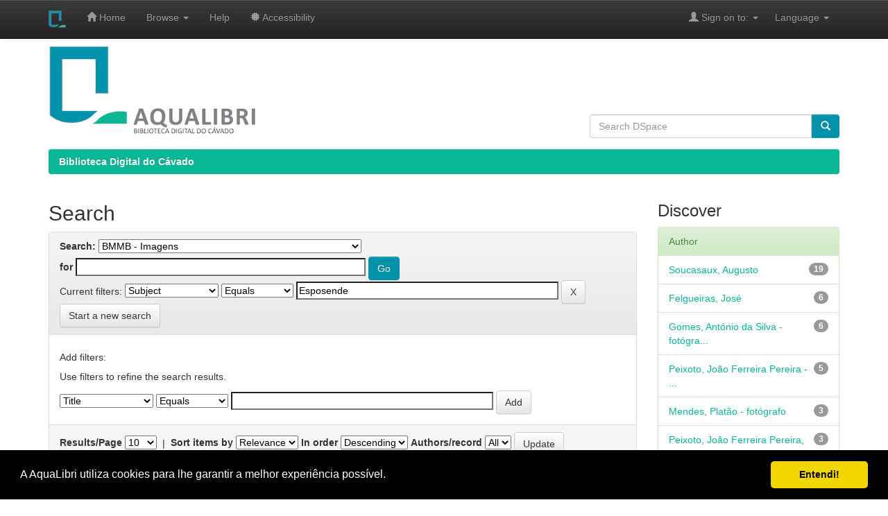

--- FILE ---
content_type: text/html;charset=UTF-8
request_url: https://aqualibri.cimcavado.pt/handle/20.500.12940/89/simple-search?query=&filter_field_1=subject&filter_type_1=equals&filter_value_1=Esposende&sort_by=score&order=desc&rpp=10&etal=0&start=30
body_size: 7734
content:


















<!DOCTYPE html>
<html>
    <head>
        <title>Biblioteca Digital do Cávado: Search</title>
        <meta http-equiv="Content-Type" content="text/html; charset=UTF-8" />
        <meta name="Generator" content="DSpace 6.3" />
        <meta name="viewport" content="width=device-width, initial-scale=1.0">
        <link rel="shortcut icon" href="/favicon.ico" type="image/x-icon"/>
        <link rel="stylesheet" href="/static/css/jquery-ui-1.10.3.custom/redmond/jquery-ui-1.10.3.custom.css" type="text/css" />
        <link rel="stylesheet" href="/static/css/bootstrap/bootstrap.min.css" type="text/css" />
        <link rel="stylesheet" href="/static/css/bootstrap/bootstrap-theme.min.css" type="text/css" />
        <link rel="stylesheet" href="/static/css/bootstrap/dspace-theme.css" type="text/css" />

        <link rel="search" type="application/opensearchdescription+xml" href="/open-search/description.xml" title="DSpace"/>

        
        <script type='text/javascript' src="/static/js/jquery/jquery-1.10.2.min.js"></script>
        <script type='text/javascript' src='/static/js/jquery/jquery-ui-1.10.3.custom.min.js'></script>
        <script type='text/javascript' src='/static/js/bootstrap/bootstrap.min.js'></script>
        <script type='text/javascript' src='/static/js/holder.js'></script>
        <script type="text/javascript" src="/utils.js"></script>
        <script type="text/javascript" src="/static/js/choice-support.js"> </script>
        


    
    
        <script>
            (function(i,s,o,g,r,a,m){i['GoogleAnalyticsObject']=r;i[r]=i[r]||function(){
            (i[r].q=i[r].q||[]).push(arguments)},i[r].l=1*new Date();a=s.createElement(o),
            m=s.getElementsByTagName(o)[0];a.async=1;a.src=g;m.parentNode.insertBefore(a,m)
            })(window,document,'script','//www.google-analytics.com/analytics.js','ga');

            ga('create', 'UA-222832938-1', 'auto');
            ga('send', 'pageview');
        </script>
    


    
        <script type="text/javascript">
	var jQ = jQuery.noConflict();
	jQ(document).ready(function() {
		jQ( "#spellCheckQuery").click(function(){
			jQ("#query").val(jQ(this).attr('data-spell'));
			jQ("#main-query-submit").click();
		});
		jQ( "#filterquery" )
			.autocomplete({
				source: function( request, response ) {
					jQ.ajax({
						url: "/json/discovery/autocomplete?query=&filter_field_1=subject&filter_type_1=equals&filter_value_1=Esposende",
						dataType: "json",
						cache: false,
						data: {
							auto_idx: jQ("#filtername").val(),
							auto_query: request.term,
							auto_sort: 'count',
							auto_type: jQ("#filtertype").val(),
							location: '20.500.12940/89'	
						},
						success: function( data ) {
							response( jQ.map( data.autocomplete, function( item ) {
								var tmp_val = item.authorityKey;
								if (tmp_val == null || tmp_val == '')
								{
									tmp_val = item.displayedValue;
								}
								return {
									label: item.displayedValue + " (" + item.count + ")",
									value: tmp_val
								};
							}))			
						}
					})
				}
			});
	});
	function validateFilters() {
		return document.getElementById("filterquery").value.length > 0;
	}
</script>
    
    

<!-- HTML5 shim and Respond.js IE8 support of HTML5 elements and media queries -->
<!--[if lt IE 9]>
  <script src="/static/js/html5shiv.js"></script>
  <script src="/static/js/respond.min.js"></script>
<![endif]-->

<!-- RS New 26-01-2022!!! Cookies Consent Plugin! -->
<!-- Begin Cookie Consent plugin by Silktide - http://silktide.com/cookieconsent -->

<link rel="stylesheet" type="text/css" href="/static/css/cookieconsent.min.css" />
<script src="/static/js/cookieconsent.min.js"></script>
<script>
window.addEventListener("load", function(){
window.cookieconsent.initialise({
 "palette": {
   "popup": {
     "background": "#000"
   },
   "button": {
     "background": "#f1d600"
   }
 },
 "showLink": false,
 "theme": "classic",
 "content": {
   "message": "A AquaLibri utiliza cookies para lhe garantir a melhor experi&ecirc;ncia poss&iacute;vel.",
   "dismiss": "Entendi!"
 }
})});
</script>

<!-- End Cookie Consent plugin -->


    </head>

    
    
    <body class="undernavigation">
<a class="sr-only" href="#content">Skip navigation</a>
<header class="navbar navbar-inverse navbar-fixed-top">    
    
            <div class="container">
                

























       <div class="navbar-header">
         <button type="button" class="navbar-toggle" data-toggle="collapse" data-target=".navbar-collapse">
           <span class="icon-bar"></span>
           <span class="icon-bar"></span>
           <span class="icon-bar"></span>
         </button>
         <a class="navbar-brand" href="/"><img height="25" src="/image/AquaLibri_icon.png" alt="AquaLibri" /></a>
       </div>
       <nav class="collapse navbar-collapse bs-navbar-collapse" role="navigation">
         <ul class="nav navbar-nav">
           <li class=""><a href="/"><span class="glyphicon glyphicon-home"></span> Home</a></li>
                
           <li class="dropdown">
             <a href="#" class="dropdown-toggle" data-toggle="dropdown">Browse <b class="caret"></b></a>
             <ul class="dropdown-menu">
               <li><a href="/community-list">Communities<br/>&amp;&nbsp;Collections</a></li>
				<li class="divider"></li>
        <li class="dropdown-header">Browse Items by:</li>
				
				
				
				      			<li><a href="/browse?type=dateissued">Issue Date</a></li>
					
				      			<li><a href="/browse?type=author">Author</a></li>
					
				      			<li><a href="/browse?type=other">Other responsabilities</a></li>
					
				      			<li><a href="/browse?type=title">Title</a></li>
					
				      			<li><a href="/browse?type=subject">Subject</a></li>
					
				      			<li><a href="/browse?type=type">Document types</a></li>
					
				      			<li><a href="/browse?type=rights">Access types</a></li>
					
				    
				

            </ul>
           </li>
	
	
          <li class=""><a href="/help/index_pt.html" target="_blank">Help</a></li>
          
          <!-- Add AquaLibri Accessibility 27-11-2021-->
	  <li class=""><a href="/help/acessibilidade.html" target="_blank"> <span class="glyphicon glyphicon-certificate"> </span> Accessibility</a></li>	

	  </ul>

 
   <div class="nav navbar-nav navbar-right">
	 <ul class="nav navbar-nav navbar-right">
      <li class="dropdown">
       <a href="#" class="dropdown-toggle" data-toggle="dropdown">&nbsp;&nbsp;&nbsp;&nbsp;&nbsp;&nbsp;Language <b class="caret"></b></a>
        <ul class="dropdown-menu">
 
      <li>
        <a onclick="javascript:document.repost.locale.value='pt';
                  document.repost.submit();" href="?locale=pt">
         português
       </a>
      </li>
 
      <li>
        <a onclick="javascript:document.repost.locale.value='en';
                  document.repost.submit();" href="?locale=en">
         English
       </a>
      </li>
 
     </ul>
    </li>
    </ul>
  </div>
 
 
       <div class="nav navbar-nav navbar-right">
		<ul class="nav navbar-nav navbar-right">
         <li class="dropdown">
         
             <a href="#" class="dropdown-toggle" data-toggle="dropdown"><span class="glyphicon glyphicon-user"></span> Sign on to: <b class="caret"></b></a>
	             
             <ul class="dropdown-menu">
               <li><a href="/mydspace">Sign in/Register</a></li>
               <li><a href="/subscribe">Receive email<br/>updates</a></li>
               <li><a href="/profile">Edit Profile</a></li>

		
             </ul>
           </li>
          </ul>
          
	
	
        
        

	</form></div>
    </nav>

            </div>

</header>


<main id="content" role="main"  >
<div class="container px-4"   >
    <div class="row" >
        <div class="col-md-8 ">
        <a href="https://aqualibri.cimcavado.pt">
        <img class="img-responsive"  src="/image/AquaLibri.png" width="300" alt="AquaLibri logo" />
        </a><br>
        
        
        
            
        </div> 
        <div class="col-md-4">
        <br><br>
        <br><br>
        <br>

        
        
        


        <form class="input-group" method="get" action="/simple-search" class="navbar-form navbar-left" scope="search">
        <input type="text" class="form-control"  placeholder="Search&nbsp;DSpace" name="query" id="tequery" size="45"> <span class="input-group-btn">
        <button type="submit" class="btn btn-primary" title="Pesquisar"><span class="glyphicon glyphicon-search"></span></span></button></form> 
  

              
              


              
        
        </div>
    </div>
</div>



                

<div class="container">
    



  

<ol class="breadcrumb btn-success">

  <li><a href="/">Biblioteca Digital do Cávado</a></li>

</ol>

</div>                



        
<div class="container">

    <div class="row">
    <div class="col-md-9">
	







































    

<h2>Search</h2>

<div class="discovery-search-form panel panel-default">
    
	<div class="discovery-query panel-heading">
    <form action="simple-search" method="get">
        <label for="tlocation">
         	Search:
        </label>
        <select name="location" id="tlocation">

            <option value="/">All of DSpace</option>

            <option value="20.500.12940/4" >
                <d)>Biblioteca Municipal Manuel de Boaventura - Esposende
            </option>

            <option value="20.500.12940/89" selected="selected">
                BMMB - Imagens
            </option>

            <option value="20.500.12940/92" >
                BMMB - Cartazes
            </option>

            <option value="20.500.12940/754" >
                BMMB - Fotografias
            </option>

            <option value="20.500.12940/91" >
                BMMB - Postais
            </option>

        </select><br/>
        <label for="query">for</label>
        <input type="text" size="50" id="query" name="query" value=""/>
        <input type="submit" id="main-query-submit" class="btn btn-primary" value="Go" />
                  
        <input type="hidden" value="10" name="rpp" />
        <input type="hidden" value="score" name="sort_by" />
        <input type="hidden" value="desc" name="order" />
                                
		<div class="discovery-search-appliedFilters">
		<span>Current filters:</span>
		
			    <select id="filter_field_1" name="filter_field_1">
				<option value="title">Title</option><option value="author">Author</option><option value="subject" selected="selected">Subject</option><option value="dateIssued">Date Issued</option><option value="has_content_in_original_bundle">Has File(s)</option><option value="original_bundle_filenames">File Name(s)</option><option value="original_bundle_descriptions">File description(s)</option>
				</select>
				<select id="filter_type_1" name="filter_type_1">
				<option value="equals" selected="selected">Equals</option><option value="contains">Contains</option><option value="authority">ID</option><option value="notequals">Not Equals</option><option value="notcontains">Not Contains</option><option value="notauthority">Not ID</option>
				</select>
				<input type="text" id="filter_value_1" name="filter_value_1" value="Esposende" size="45"/>
				<input class="btn btn-default" type="submit" id="submit_filter_remove_1" name="submit_filter_remove_1" value="X" />
				<br/>
				
		</div>

<a class="btn btn-default" href="/simple-search">Start a new search</a>	
		</form>
		</div>

		<div class="discovery-search-filters panel-body">
		<h5>Add filters:</h5>
		<p class="discovery-search-filters-hint">Use filters to refine the search results.</p>
		<form action="simple-search" method="get">
		<input type="hidden" value="20.500.12940&#x2F;89" name="location" />
		<input type="hidden" value="" name="query" />
		
				    <input type="hidden" id="filter_field_1" name="filter_field_1" value="subject" />
					<input type="hidden" id="filter_type_1" name="filter_type_1" value="equals" />
					<input type="hidden" id="filter_value_1" name="filter_value_1" value="Esposende" />
					
		<select id="filtername" name="filtername">
		<option value="title">Title</option><option value="author">Author</option><option value="subject">Subject</option><option value="dateIssued">Date Issued</option><option value="has_content_in_original_bundle">Has File(s)</option><option value="original_bundle_filenames">File Name(s)</option><option value="original_bundle_descriptions">File description(s)</option>
		</select>
		<select id="filtertype" name="filtertype">
		<option value="equals">Equals</option><option value="contains">Contains</option><option value="authority">ID</option><option value="notequals">Not Equals</option><option value="notcontains">Not Contains</option><option value="notauthority">Not ID</option>
		</select>
		<input type="text" id="filterquery" name="filterquery" size="45" required="required" />
		<input type="hidden" value="10" name="rpp" />
		<input type="hidden" value="score" name="sort_by" />
		<input type="hidden" value="desc" name="order" />
		<input class="btn btn-default" type="submit" value="Add" onclick="return validateFilters()" />
		</form>
		</div>        

        
   <div class="discovery-pagination-controls panel-footer">
   <form action="simple-search" method="get">
   <input type="hidden" value="20.500.12940&#x2F;89" name="location" />
   <input type="hidden" value="" name="query" />
	
				    <input type="hidden" id="filter_field_1" name="filter_field_1" value="subject" />
					<input type="hidden" id="filter_type_1" name="filter_type_1" value="equals" />
					<input type="hidden" id="filter_value_1" name="filter_value_1" value="Esposende" />
						
           <label for="rpp">Results/Page</label>
           <select name="rpp" id="rpp">

                   <option value="5" >5</option>

                   <option value="10" selected="selected">10</option>

                   <option value="15" >15</option>

                   <option value="20" >20</option>

                   <option value="25" >25</option>

                   <option value="30" >30</option>

                   <option value="35" >35</option>

                   <option value="40" >40</option>

                   <option value="45" >45</option>

                   <option value="50" >50</option>

                   <option value="55" >55</option>

                   <option value="60" >60</option>

                   <option value="65" >65</option>

                   <option value="70" >70</option>

                   <option value="75" >75</option>

                   <option value="80" >80</option>

                   <option value="85" >85</option>

                   <option value="90" >90</option>

                   <option value="95" >95</option>

                   <option value="100" >100</option>

           </select>
           &nbsp;|&nbsp;

               <label for="sort_by">Sort items by</label>
               <select name="sort_by" id="sort_by">
                   <option value="score">Relevance</option>
 <option value="dc.title_sort" >Title</option> <option value="dc.date.issued_dt" >Issue Date</option>
               </select>

           <label for="order">In order</label>
           <select name="order" id="order">
               <option value="ASC" >Ascending</option>
               <option value="DESC" selected="selected">Descending</option>
           </select>
           <label for="etal">Authors/record</label>
           <select name="etal" id="etal">

               <option value="0" selected="selected">All</option>
<option value="1" >1</option>
                       <option value="5" >5</option>

                       <option value="10" >10</option>

                       <option value="15" >15</option>

                       <option value="20" >20</option>

                       <option value="25" >25</option>

                       <option value="30" >30</option>

                       <option value="35" >35</option>

                       <option value="40" >40</option>

                       <option value="45" >45</option>

                       <option value="50" >50</option>

           </select>
           <input class="btn btn-default" type="submit" name="submit_search" value="Update" />


</form>
   </div>
</div>   

<hr/>
<div class="discovery-result-pagination row container">

    
	<div class="alert alert-info">Results 31-40 of 424 (Search time: 0.039 seconds).</div>
    <ul class="pagination pull-right">
	<li><a href="/handle/20.500.12940/89/simple-search?query=&amp;filter_field_1=subject&amp;filter_type_1=equals&amp;filter_value_1=Esposende&amp;sort_by=score&amp;order=desc&amp;rpp=10&amp;etal=0&amp;start=20">previous</a></li>
	
	<li><a href="/handle/20.500.12940/89/simple-search?query=&amp;filter_field_1=subject&amp;filter_type_1=equals&amp;filter_value_1=Esposende&amp;sort_by=score&amp;order=desc&amp;rpp=10&amp;etal=0&amp;start=0">1</a></li>

	
	
	<li><a href="/handle/20.500.12940/89/simple-search?query=&amp;filter_field_1=subject&amp;filter_type_1=equals&amp;filter_value_1=Esposende&amp;sort_by=score&amp;order=desc&amp;rpp=10&amp;etal=0&amp;start=10">2</a></li>

	
	
	<li><a href="/handle/20.500.12940/89/simple-search?query=&amp;filter_field_1=subject&amp;filter_type_1=equals&amp;filter_value_1=Esposende&amp;sort_by=score&amp;order=desc&amp;rpp=10&amp;etal=0&amp;start=20">3</a></li>

	
	
	<li class="active"><span>4</span></li>

	
	
	<li><a href="/handle/20.500.12940/89/simple-search?query=&amp;filter_field_1=subject&amp;filter_type_1=equals&amp;filter_value_1=Esposende&amp;sort_by=score&amp;order=desc&amp;rpp=10&amp;etal=0&amp;start=40">5</a></li>

	
	
	<li><a href="/handle/20.500.12940/89/simple-search?query=&amp;filter_field_1=subject&amp;filter_type_1=equals&amp;filter_value_1=Esposende&amp;sort_by=score&amp;order=desc&amp;rpp=10&amp;etal=0&amp;start=50">6</a></li>

	
	
	<li><a href="/handle/20.500.12940/89/simple-search?query=&amp;filter_field_1=subject&amp;filter_type_1=equals&amp;filter_value_1=Esposende&amp;sort_by=score&amp;order=desc&amp;rpp=10&amp;etal=0&amp;start=60">7</a></li>

	<li class="disabled"><span>...</span></li><li><a href="/handle/20.500.12940/89/simple-search?query=&amp;filter_field_1=subject&amp;filter_type_1=equals&amp;filter_value_1=Esposende&amp;sort_by=score&amp;order=desc&amp;rpp=10&amp;etal=0&amp;start=420">43</a></li><li><a href="/handle/20.500.12940/89/simple-search?query=&amp;filter_field_1=subject&amp;filter_type_1=equals&amp;filter_value_1=Esposende&amp;sort_by=score&amp;order=desc&amp;rpp=10&amp;etal=0&amp;start=40">next</a></li>
	</ul>
<!-- give a content to the div -->
</div>
<div class="discovery-result-results">





    <div class="panel panel-info">
    <div class="panel-heading">Item hits:</div>
    <table align="center" class="table" summary="This table browses all dspace content">
<colgroup><col width="80" /><col width="130" /><col width="60%" /><col width="40%" /></colgroup>
<tr>
<th id="t1" class="oddRowEvenCol">Preview</th><th id="t2" class="oddRowOddCol">Issue Date</th><th id="t3" class="oddRowEvenCol">Title</th><th id="t4" class="oddRowOddCol">Author(s)</th></tr><tr><td headers="t1" ><a href="/handle/20.500.12940/2222" /><img src="/retrieve/776c8c9a-7503-454a-9a0b-4f0f6ba803d2/scan4.jpg.jpg" alt="scan4.jpg.jpg" width="80.0" height="56.0"/ border="0"></a></td><td headers="t2" ><em>1896</em></td><td headers="t3" ><a href="/handle/20.500.12940/2222">A&#x20;Embarcação&#x20;&quot;Boa&#x20;Nova&quot;</a></td><td headers="t4" >-</td></tr>
<tr><td headers="t1" ><a href="/handle/20.500.12940/2270" /><img src="/retrieve/0eb7112d-0ed4-475f-9ee4-79f521684057/scan5.jpg.jpg" alt="scan5.jpg.jpg" width="80.0" height="53.0"/ border="0"></a></td><td headers="t2" ><em>1900</em></td><td headers="t3" ><a href="/handle/20.500.12940/2270">Pescadores&#x20;a&#x20;tratar&#x20;das&#x20;redes</a></td><td headers="t4" ><em>Freitas,&#x20;João&#x20;de</em></td></tr>
<tr><td headers="t1" ><a href="/handle/20.500.12940/2211" /><img src="/retrieve/9ad3f303-e259-4a41-b6e4-2057c4994e4e/f4.jpg.jpg" alt="f4.jpg.jpg" width="80.0" height="60.0"/ border="0"></a></td><td headers="t2" ><em>1919</em></td><td headers="t3" ><a href="/handle/20.500.12940/2211">A&#x20;Embarcação&#x20;&quot;Fãozense&quot;</a></td><td headers="t4" >-</td></tr>
<tr><td headers="t1" ><a href="/handle/20.500.12940/2597" /><img src="/retrieve/ae05b304-68fc-4a3f-ade5-5e11effd47a2/Envelope%20Centen%c3%a1rio%20Henrique%20Medina.jpg.jpg" alt="Envelope Centenário Henrique Medina.jpg.jpg" width="80.0" height="56.0"/ border="0"></a></td><td headers="t2" ><em>2002-08-18</em></td><td headers="t3" ><a href="/handle/20.500.12940/2597">Centenário&#x20;do&#x20;Nascimento&#x20;do&#x20;pintor&#x20;Henrique&#x20;Medina&#x20;-&#x20;2002</a></td><td headers="t4" >-</td></tr>
<tr><td headers="t1" ><a href="/handle/20.500.12940/2779" /><img src="/retrieve/dd634646-5afe-4e40-b663-0742e0e18688/TIPOGRAFIA%20C%c3%81VADO%20%285%29.jpg.jpg" alt="TIPOGRAFIA CÁVADO (5).jpg.jpg" width="80.0" height="54.0"/ border="0"></a></td><td headers="t2" ><em>1929</em></td><td headers="t3" ><a href="/handle/20.500.12940/2779">Esposende:&#x20;Câmara&#x20;Municipal&#x20;e&#x20;Rua&#x20;Direita</a></td><td headers="t4" >-</td></tr>
<tr><td headers="t1" ><a href="/handle/20.500.12940/2784" /><img src="/retrieve/52f77a24-709b-4bbc-953d-f1ffd4f42ab4/TIPOGRAFIA%20C%c3%81VADO%20%288%29.jpg.jpg" alt="TIPOGRAFIA CÁVADO (8).jpg.jpg" width="80.0" height="50.0"/ border="0"></a></td><td headers="t2" ><em>1929</em></td><td headers="t3" ><a href="/handle/20.500.12940/2784">Esposende&#x20;-&#x20;Hospital&#x20;da&#x20;Misericórdia</a></td><td headers="t4" >-</td></tr>
<tr><td headers="t1" ><a href="/handle/20.500.12940/2417" /><img src="/retrieve/5ca6cb17-8fcc-4cf7-b636-f22b6bbcc4e2/f1.jpg.jpg" alt="f1.jpg.jpg" width="80.0" height="57.0"/ border="0"></a></td><td headers="t2" ><em>1915</em></td><td headers="t3" ><a href="/handle/20.500.12940/2417">Embarcação&#x20;&quot;O&#x20;Vencedor&quot;&#x20;em&#x20;construção</a></td><td headers="t4" >-</td></tr>
<tr><td headers="t1" ><a href="/handle/20.500.12940/2456" /><img src="/retrieve/95f394fe-9ee5-4e1b-b23a-6931bb2f33f5/Postal%20Panoramico%20felgueiras.jpg.jpg" alt="Postal Panoramico felgueiras.jpg.jpg" width="80.0" height="53.0"/ border="0"></a></td><td headers="t2" ><em>1940</em></td><td headers="t3" ><a href="/handle/20.500.12940/2456">Postal&#x20;Panorâmico&#x20;de&#x20;Esposende</a></td><td headers="t4" >-</td></tr>
<tr><td headers="t1" ><a href="/handle/20.500.12940/2807" /><img src="/retrieve/544f54fa-b2f0-4519-958a-607069fa6397/TIPOGRAFIA%20C%c3%81VADO%20%286%29.jpg.jpg" alt="TIPOGRAFIA CÁVADO (6).jpg.jpg" width="80.0" height="51.0"/ border="0"></a></td><td headers="t2" ><em>1929</em></td><td headers="t3" ><a href="/handle/20.500.12940/2807">Esposende&#x20;-&#x20;Rua&#x20;Mouzinho&#x20;de&#x20;Albuquerque&#x20;(Antiga&#x20;Rua&#x20;do&#x20;Arco)</a></td><td headers="t4" >-</td></tr>
<tr><td headers="t1" ><a href="/handle/20.500.12940/2810" /><img src="/retrieve/128bcc99-d9e6-4a0c-a77e-d1b2bdfd550a/SILVA%20VIEIRA%20%2812%29.jpg.jpg" alt="SILVA VIEIRA (12).jpg.jpg" width="51.0" height="80.0"/ border="0"></a></td><td headers="t2" ><em>1905</em></td><td headers="t3" ><a href="/handle/20.500.12940/2810">Barão&#x20;de&#x20;Esposende</a></td><td headers="t4" >-</td></tr>
</table>

    </div>

</div>
















            

	</div>
	<div class="col-md-3">
                    


<h3 class="facets">Discover</h3>
<div id="facets" class="facetsBox">

<div id="facet_author" class="panel panel-success">
	    <div class="panel-heading">Author</div>
	    <ul class="list-group"><li class="list-group-item"><span class="badge">19</span> <a href="/handle/20.500.12940/89/simple-search?query=&amp;sort_by=score&amp;order=desc&amp;rpp=10&amp;filter_field_1=subject&amp;filter_type_1=equals&amp;filter_value_1=Esposende&amp;etal=0&amp;filtername=author&amp;filterquery=Soucasaux%2C+Augusto&amp;filtertype=equals"
                title="Filter by Soucasaux, Augusto">
                Soucasaux, Augusto</a></li><li class="list-group-item"><span class="badge">6</span> <a href="/handle/20.500.12940/89/simple-search?query=&amp;sort_by=score&amp;order=desc&amp;rpp=10&amp;filter_field_1=subject&amp;filter_type_1=equals&amp;filter_value_1=Esposende&amp;etal=0&amp;filtername=author&amp;filterquery=Felgueiras%2C+Jos%C3%A9&amp;filtertype=equals"
                title="Filter by Felgueiras, José">
                Felgueiras, José</a></li><li class="list-group-item"><span class="badge">6</span> <a href="/handle/20.500.12940/89/simple-search?query=&amp;sort_by=score&amp;order=desc&amp;rpp=10&amp;filter_field_1=subject&amp;filter_type_1=equals&amp;filter_value_1=Esposende&amp;etal=0&amp;filtername=author&amp;filterquery=Gomes%2C+Ant%C3%B3nio+da+Silva+-+fot%C3%B3grafo+%281925+-+%29&amp;filtertype=equals"
                title="Filter by Gomes, António da Silva - fotógrafo (1925 - )">
                Gomes, António da Silva - fotógra...</a></li><li class="list-group-item"><span class="badge">5</span> <a href="/handle/20.500.12940/89/simple-search?query=&amp;sort_by=score&amp;order=desc&amp;rpp=10&amp;filter_field_1=subject&amp;filter_type_1=equals&amp;filter_value_1=Esposende&amp;etal=0&amp;filtername=author&amp;filterquery=Peixoto%2C+Jo%C3%A3o+Ferreira+Pereira+-+fot%C3%B3grafo+%281921-1967%29&amp;filtertype=equals"
                title="Filter by Peixoto, João Ferreira Pereira - fotógrafo (1921-1967)">
                Peixoto, João Ferreira Pereira - ...</a></li><li class="list-group-item"><span class="badge">3</span> <a href="/handle/20.500.12940/89/simple-search?query=&amp;sort_by=score&amp;order=desc&amp;rpp=10&amp;filter_field_1=subject&amp;filter_type_1=equals&amp;filter_value_1=Esposende&amp;etal=0&amp;filtername=author&amp;filterquery=Mendes%2C+Plat%C3%A3o+-+fot%C3%B3grafo&amp;filtertype=equals"
                title="Filter by Mendes, Platão - fotógrafo">
                Mendes, Platão - fotógrafo</a></li><li class="list-group-item"><span class="badge">3</span> <a href="/handle/20.500.12940/89/simple-search?query=&amp;sort_by=score&amp;order=desc&amp;rpp=10&amp;filter_field_1=subject&amp;filter_type_1=equals&amp;filter_value_1=Esposende&amp;etal=0&amp;filtername=author&amp;filterquery=Peixoto%2C+Jo%C3%A3o+Ferreira+Pereira%2C+fot%C3%B3grafo+%281921-1967%29&amp;filtertype=equals"
                title="Filter by Peixoto, João Ferreira Pereira, fotógrafo (1921-1967)">
                Peixoto, João Ferreira Pereira, f...</a></li><li class="list-group-item"><span class="badge">2</span> <a href="/handle/20.500.12940/89/simple-search?query=&amp;sort_by=score&amp;order=desc&amp;rpp=10&amp;filter_field_1=subject&amp;filter_type_1=equals&amp;filter_value_1=Esposende&amp;etal=0&amp;filtername=author&amp;filterquery=Bianchi%2C+J.%2C+fot%C3%B3grafo&amp;filtertype=equals"
                title="Filter by Bianchi, J., fotógrafo">
                Bianchi, J., fotógrafo</a></li><li class="list-group-item"><span class="badge">2</span> <a href="/handle/20.500.12940/89/simple-search?query=&amp;sort_by=score&amp;order=desc&amp;rpp=10&amp;filter_field_1=subject&amp;filter_type_1=equals&amp;filter_value_1=Esposende&amp;etal=0&amp;filtername=author&amp;filterquery=Rego%2C+Te%C3%B3filo+%5B1914-1993%5D%2C+fot%C3%B3grafo&amp;filtertype=equals"
                title="Filter by Rego, Teófilo [1914-1993], fotógrafo">
                Rego, Teófilo [1914-1993], fotógrafo</a></li><li class="list-group-item"><span class="badge">1</span> <a href="/handle/20.500.12940/89/simple-search?query=&amp;sort_by=score&amp;order=desc&amp;rpp=10&amp;filter_field_1=subject&amp;filter_type_1=equals&amp;filter_value_1=Esposende&amp;etal=0&amp;filtername=author&amp;filterquery=Costa%2C+Ant%C3%B3nio+da+Silva+-+fot%C3%B3grafo+%281925+-+%29&amp;filtertype=equals"
                title="Filter by Costa, António da Silva - fotógrafo (1925 - )">
                Costa, António da Silva - fotógra...</a></li><li class="list-group-item"><span class="badge">1</span> <a href="/handle/20.500.12940/89/simple-search?query=&amp;sort_by=score&amp;order=desc&amp;rpp=10&amp;filter_field_1=subject&amp;filter_type_1=equals&amp;filter_value_1=Esposende&amp;etal=0&amp;filtername=author&amp;filterquery=Costa%2C+Victor&amp;filtertype=equals"
                title="Filter by Costa, Victor">
                Costa, Victor</a></li><li class="list-group-item"><span style="visibility: hidden;">.</span>
	        
            
            <a href="/handle/20.500.12940/89/simple-search?query=&amp;sort_by=score&amp;order=desc&amp;rpp=10&amp;filter_field_1=subject&amp;filter_type_1=equals&amp;filter_value_1=Esposende&amp;etal=0&amp;author_page=1"><span class="pull-right">next ></span></a>
            </li></ul></div><div id="facet_subject" class="panel panel-success">
	    <div class="panel-heading">Subject</div>
	    <ul class="list-group"><li class="list-group-item"><span class="badge">178</span> <a href="/handle/20.500.12940/89/simple-search?query=&amp;sort_by=score&amp;order=desc&amp;rpp=10&amp;filter_field_1=subject&amp;filter_type_1=equals&amp;filter_value_1=Esposende&amp;etal=0&amp;filtername=subject&amp;filterquery=Postal+Ilustrado&amp;filtertype=equals"
                title="Filter by Postal Ilustrado">
                Postal Ilustrado</a></li><li class="list-group-item"><span class="badge">131</span> <a href="/handle/20.500.12940/89/simple-search?query=&amp;sort_by=score&amp;order=desc&amp;rpp=10&amp;filter_field_1=subject&amp;filter_type_1=equals&amp;filter_value_1=Esposende&amp;etal=0&amp;filtername=subject&amp;filterquery=Fotografia&amp;filtertype=equals"
                title="Filter by Fotografia">
                Fotografia</a></li><li class="list-group-item"><span class="badge">103</span> <a href="/handle/20.500.12940/89/simple-search?query=&amp;sort_by=score&amp;order=desc&amp;rpp=10&amp;filter_field_1=subject&amp;filter_type_1=equals&amp;filter_value_1=Esposende&amp;etal=0&amp;filtername=subject&amp;filterquery=Postal+ilustrado&amp;filtertype=equals"
                title="Filter by Postal ilustrado">
                Postal ilustrado</a></li><li class="list-group-item"><span class="badge">86</span> <a href="/handle/20.500.12940/89/simple-search?query=&amp;sort_by=score&amp;order=desc&amp;rpp=10&amp;filter_field_1=subject&amp;filter_type_1=equals&amp;filter_value_1=Esposende&amp;etal=0&amp;filtername=subject&amp;filterquery=Ofir+-+F%C3%A3o+-+Esposende+-+Portugal&amp;filtertype=equals"
                title="Filter by Ofir - Fão - Esposende - Portugal">
                Ofir - Fão - Esposende - Portugal</a></li><li class="list-group-item"><span class="badge">85</span> <a href="/handle/20.500.12940/89/simple-search?query=&amp;sort_by=score&amp;order=desc&amp;rpp=10&amp;filter_field_1=subject&amp;filter_type_1=equals&amp;filter_value_1=Esposende&amp;etal=0&amp;filtername=subject&amp;filterquery=F%C3%A3o+-+Esposende+-+Portugal&amp;filtertype=equals"
                title="Filter by Fão - Esposende - Portugal">
                Fão - Esposende - Portugal</a></li><li class="list-group-item"><span class="badge">40</span> <a href="/handle/20.500.12940/89/simple-search?query=&amp;sort_by=score&amp;order=desc&amp;rpp=10&amp;filter_field_1=subject&amp;filter_type_1=equals&amp;filter_value_1=Esposende&amp;etal=0&amp;filtername=subject&amp;filterquery=F%C3%A3o&amp;filtertype=equals"
                title="Filter by Fão">
                Fão</a></li><li class="list-group-item"><span class="badge">34</span> <a href="/handle/20.500.12940/89/simple-search?query=&amp;sort_by=score&amp;order=desc&amp;rpp=10&amp;filter_field_1=subject&amp;filter_type_1=equals&amp;filter_value_1=Esposende&amp;etal=0&amp;filtername=subject&amp;filterquery=Rio+C%C3%A1vado&amp;filtertype=equals"
                title="Filter by Rio Cávado">
                Rio Cávado</a></li><li class="list-group-item"><span class="badge">29</span> <a href="/handle/20.500.12940/89/simple-search?query=&amp;sort_by=score&amp;order=desc&amp;rpp=10&amp;filter_field_1=subject&amp;filter_type_1=equals&amp;filter_value_1=Esposende&amp;etal=0&amp;filtername=subject&amp;filterquery=Hotel+Ofir&amp;filtertype=equals"
                title="Filter by Hotel Ofir">
                Hotel Ofir</a></li><li class="list-group-item"><span class="badge">24</span> <a href="/handle/20.500.12940/89/simple-search?query=&amp;sort_by=score&amp;order=desc&amp;rpp=10&amp;filter_field_1=subject&amp;filter_type_1=equals&amp;filter_value_1=Esposende&amp;etal=0&amp;filtername=subject&amp;filterquery=Alfredo+de+Magalh%C3%A3es+%5B1919-1988%5D&amp;filtertype=equals"
                title="Filter by Alfredo de Magalhães [1919-1988]">
                Alfredo de Magalhães [1919-1988]</a></li><li class="list-group-item"><span class="badge">22</span> <a href="/handle/20.500.12940/89/simple-search?query=&amp;sort_by=score&amp;order=desc&amp;rpp=10&amp;filter_field_1=subject&amp;filter_type_1=equals&amp;filter_value_1=Esposende&amp;etal=0&amp;filtername=subject&amp;filterquery=Fam%C3%ADlia+Borda+Rodrigues&amp;filtertype=equals"
                title="Filter by Família Borda Rodrigues">
                Família Borda Rodrigues</a></li><li class="list-group-item"><span style="visibility: hidden;">.</span>
	        
            
            <a href="/handle/20.500.12940/89/simple-search?query=&amp;sort_by=score&amp;order=desc&amp;rpp=10&amp;filter_field_1=subject&amp;filter_type_1=equals&amp;filter_value_1=Esposende&amp;etal=0&amp;subject_page=1"><span class="pull-right">next ></span></a>
            </li></ul></div><div id="facet_dateIssued" class="panel panel-success">
	    <div class="panel-heading">Date issued</div>
	    <ul class="list-group"><li class="list-group-item"><span class="badge">21</span> <a href="/handle/20.500.12940/89/simple-search?query=&amp;sort_by=score&amp;order=desc&amp;rpp=10&amp;filter_field_1=subject&amp;filter_type_1=equals&amp;filter_value_1=Esposende&amp;etal=0&amp;filtername=dateIssued&amp;filterquery=%5B2000+TO+2018%5D&amp;filtertype=equals"
                title="Filter by 2000 - 2018">
                2000 - 2018</a></li><li class="list-group-item"><span class="badge">402</span> <a href="/handle/20.500.12940/89/simple-search?query=&amp;sort_by=score&amp;order=desc&amp;rpp=10&amp;filter_field_1=subject&amp;filter_type_1=equals&amp;filter_value_1=Esposende&amp;etal=0&amp;filtername=dateIssued&amp;filterquery=%5B1900+TO+1999%5D&amp;filtertype=equals"
                title="Filter by 1900 - 1999">
                1900 - 1999</a></li><li class="list-group-item"><span class="badge">1</span> <a href="/handle/20.500.12940/89/simple-search?query=&amp;sort_by=score&amp;order=desc&amp;rpp=10&amp;filter_field_1=subject&amp;filter_type_1=equals&amp;filter_value_1=Esposende&amp;etal=0&amp;filtername=dateIssued&amp;filterquery=%5B1896+TO+1899%5D&amp;filtertype=equals"
                title="Filter by 1896 - 1899">
                1896 - 1899</a></li></ul></div><div id="facet_has_content_in_original_bundle" class="panel panel-success">
	    <div class="panel-heading">Has File(s)</div>
	    <ul class="list-group"><li class="list-group-item"><span class="badge">424</span> <a href="/handle/20.500.12940/89/simple-search?query=&amp;sort_by=score&amp;order=desc&amp;rpp=10&amp;filter_field_1=subject&amp;filter_type_1=equals&amp;filter_value_1=Esposende&amp;etal=0&amp;filtername=has_content_in_original_bundle&amp;filterquery=true&amp;filtertype=equals"
                title="Filter by true">
                true</a></li></ul></div>

</div>


    </div>
    </div>       

</div>
</main>
            
             <footer class="navbar navbar-inverse navbar-bottom" style="border-radius:0px" >
             <div id="designedby" class="container text-muted">
             
             <!-- Add AquaLibri links 27-11-2021 -->

             <a href="/help/aqualibri.html" target="popup" onclick="window.open('/help/aqualibri.html','popup','width=600,height=600'); return false;">AquaLibri</a>
	     &nbsp; &nbsp; 
	     <a href="/help/equipa.html" target="popup" onclick="window.open('/help/equipa.html','popup','width=600,height=600'); return false;">Team</a>
	     &nbsp; &nbsp;
             <a href="/help/colabore.html" target="popup" onclick="window.open('/help/colabore.html','popup','width=600,height=600'); return false;">Collaborate</a>
	     &nbsp; &nbsp;
             <a href="/help/termos.html" target="popup" onclick="window.open('/help/termos.html','popup','width=600,height=600'); return false;">Terms and conditions</a>
	     &nbsp; &nbsp;
             <a href="/help/politica.html" target="popup" onclick="window.open('/help/politica.html','popup','width=600,height=600'); return false;">Privacy policy</a>
	     &nbsp; &nbsp; 
            <a target="_blank" href="/feedback"> Feedback </a>

            

             <!-- Hidden Aqualibri 27-11-2021 

             Theme by <a href="http://www.cineca.it"><img
                                    src="/image/logo-cineca-small.png"
                                    alt="Logo CINECA" /></a> 

            -->
			
      	    <div id="footer_feedback" class="pull-right">                                    
                                
                                
	    <!-- Hidden AquaLibri 27-11-2021 
 				<p class="text-muted">
				Made with <a target="_blank" href="https://dspace.org">DSpace</a>!
                                <!-- <a target="_blank" href="http://www.dspace.org/">DSpace Software</a> Copyright&nbsp;&copy;&nbsp;2002-2013&nbsp; <a target="_blank" href="http://www.duraspace.org/">Duraspace</a> &nbsp;-
                                <a target="_blank" href="/feedback"> Feedback </a>
	    -->
           

	    <!-- Add AquaLibri logos 01-12-2021 --> 

	    <a href="http://bibliotecas.cimcavado.pt/"><img src="/image/NetBibCavado.png" style="border-radius:3px" alt="Bibliotecas Vale do C�vado"/></a>
          <a href="https://www.cimcavado.pt/"><img src="/image/CIMCavado.png" style="border-radius:3px" alt="CIM C�vado"/></a>
          <a href="http://bibliotecas.dglab.gov.pt/pt/Paginas/default.aspx"><img src="/image/RNBP.png" style="border-radius:3px" alt="RNBP"/></a>
	    <a href="https://dglab.gov.pt/"><img src="/image/DGLAB.jpg" style="border-radius:3px" alt="DGLAB"/></a>

           
				

            <a href="/htmlmap"></a></p>
                                
                                </div>
			</div>
    </footer>
    <script defer src="https://static.cloudflareinsights.com/beacon.min.js/vcd15cbe7772f49c399c6a5babf22c1241717689176015" integrity="sha512-ZpsOmlRQV6y907TI0dKBHq9Md29nnaEIPlkf84rnaERnq6zvWvPUqr2ft8M1aS28oN72PdrCzSjY4U6VaAw1EQ==" data-cf-beacon='{"version":"2024.11.0","token":"d66c63c1fb2345528559765529e0ca65","r":1,"server_timing":{"name":{"cfCacheStatus":true,"cfEdge":true,"cfExtPri":true,"cfL4":true,"cfOrigin":true,"cfSpeedBrain":true},"location_startswith":null}}' crossorigin="anonymous"></script>
</body>
</html>
